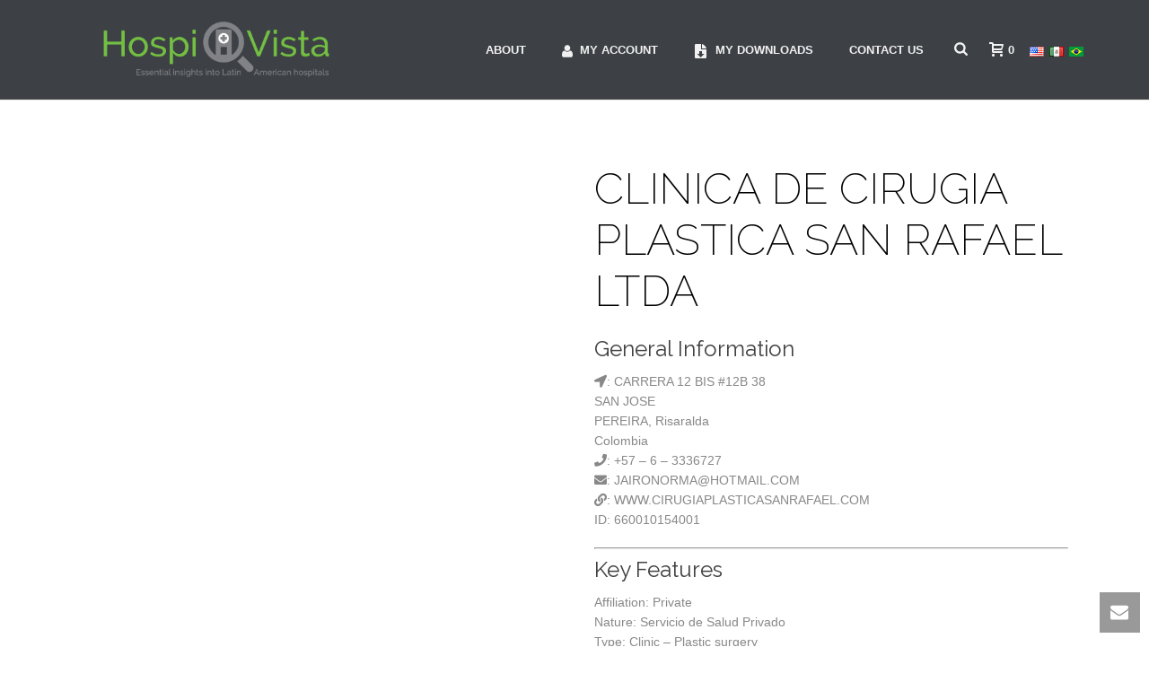

--- FILE ---
content_type: application/javascript
request_url: https://hospivista.com/wp-content/themes/jupiter/assets/js/components-full.6.2.0.js?ver=1560919509
body_size: 18180
content:
(function($) {
    'use strict';

    var _toBuild = [];

    MK.component.AdvancedGMaps = function(el) {
        var $this = $(el),
            container = document.getElementById( 'mk-theme-container' ),
            data = $this.data( 'advancedgmaps-config' ),
            apikey = data.options.apikey ? ('key='+data.options.apikey+'&') : false,
            map = null,
            bounds = null,
            infoWindow = null,
            position = null;

        var build = function() {
            data.options.scrollwheel = false;
            data.options.mapTypeId = google.maps.MapTypeId[data.options.mapTypeId];
            data.options.styles = data.style;

            bounds = new google.maps.LatLngBounds();
            map = new google.maps.Map(el, data.options);
            infoWindow = new google.maps.InfoWindow();

            map.setOptions({
                panControl : data.options.panControl,
                draggable:  data.options.draggable,
                zoomControl:  data.options.zoomControl,
                mapTypeControl:  data.options.scaleControl,
                scaleControl:  data.options.mapTypeControl,
            });

            var marker, i;

            map.setTilt(45);

            for (i = 0; i < data.places.length; i++) {
                if(data.places[i].latitude && data.places[i].longitude) {
                    position = new google.maps.LatLng(data.places[i].latitude, data.places[i].longitude);

                    bounds.extend(position);

                    marker = new google.maps.Marker({
                        position: position,
                        map: map,
                        title: data.places[i].address,
                        icon: (data.places[i].marker) ? data.places[i].marker : data.icon
                    });


                    google.maps.event.addListener(marker, 'click', (function(marker, i) {
                        return function() { 
                            if(data.places[i].address && data.places[i].address.length > 1) {
                                infoWindow.setContent('<div class="info_content"><p>'+ data.places[i].address +'</p></div>');
                                infoWindow.open(map, marker);
                            } else {
                                infoWindow.setContent('');
                                infoWindow.close();
                            }
                        };
                    })(marker, i));

                    /**
                     * If there is only one marker, map.fitBounds will zoom-in too much.
                     * Only run map.fitBounds if the markers are more than 1. Use setCenter
                     * instead if the the marker is only 1.
                     */
                    if ( i > 0 ) {
                        map.fitBounds( bounds );
                    } else {
                        // Set latitude and longtitude as float.
                        var latLang = {
                            lat: parseFloat( data.places[i].latitude ),
                            lng: parseFloat( data.places[i].longitude )
                        };
                        map.setCenter( latLang );
                        // Need to setZoom here as we didn't trigger bounds_changed event.
                        map.setZoom( data.options.zoom );
                    }
                }
            }

            var boundsListener = google.maps.event.addListener((map), 'bounds_changed', function(event) {
                this.setZoom(data.options.zoom);
                google.maps.event.removeListener(boundsListener);
            });


            var update = function() {
                google.maps.event.trigger(map, "resize");
                map.setCenter(position);
            };
            update();


            var bindEvents = function() {
                $( window ).on( 'resize', update );
                window.addResizeListener( container, update );
            };
            bindEvents();
        };


        var initAll = function() {
            for( var i = 0, l = _toBuild.length; i < l; i++ ) {
                _toBuild[i]();
            }
        };

        MK.api.advancedgmaps = MK.api.advancedgmaps || function() {
            initAll();
        };

        return {
            init : function() {
                _toBuild.push( build );
                MK.core.loadDependencies(['https://maps.googleapis.com/maps/api/js?'+apikey+'callback=MK.api.advancedgmaps']);
            }
        };

    };

})(jQuery);
(function($) {
    'use strict';

    function mk_animated_cols() {
        function equalheight (container){
            var currentTallest = 0,
                 currentRowStart = 0,
                 rowDivs = new Array(),
                 $el,
                 topPosition = 0;
             $(container).each(function() {

               $el = $(this);
               $($el).height('auto');
               topPosition = $el.position().top;

               if (currentRowStart != topPosition) {
                 for (var currentDiv = 0 ; currentDiv < rowDivs.length ; currentDiv++) {
                   rowDivs[currentDiv].height(currentTallest);
                 }
                 rowDivs.length = 0; // empty the array
                 currentRowStart = topPosition;
                 currentTallest = $el.height();
                 rowDivs.push($el);
               } else {
                 rowDivs.push($el);
                 currentTallest = (currentTallest < $el.height()) ? ($el.height()) : (currentTallest);
              }
               for (currentDiv = 0 ; currentDiv < rowDivs.length ; currentDiv++) {
                 rowDivs[currentDiv].height(currentTallest);
               }

             });

            // console.log('recalc' + container + ' ' + currentTallest);

            return currentTallest;
        }


        function prepareCols(el) {
            var $this = el.parent().parent().find('.mk-animated-columns');

            var iconHeight  = equalheight('.vc_row .animated-column-icon, .animated-column-holder .mk-svg-icon'),
                titleHeight = equalheight('.vc_row .animated-column-title'),
                descHeight  = equalheight('.vc_row .animated-column-desc'),
                btnHeight   = $this.find('.animated-column-btn').innerHeight();

            if ($this.hasClass('full-style')) {
                $this.find('.animated-column-item').each(function() {
                    var $this = $(this),
                        contentHeight = (iconHeight + 30) + (titleHeight + 10) + (descHeight + 70) + 34;
                    /*
                     * Fix AM-2418.
                     *
                     * Column height setting of VC Animated Column doesn't work when Animated Column
                     * content is higher than the setting. So, check column height setting first.
                     * - If the column height setting < Animated Column height, update the column
                     *   height based on column height setting.
                     */
                    var $columnHeight = contentHeight * 1.5 + 50;
                    var $minHeight = parseInt( $this.css( 'min-height' ), 10 );
                    if ( ! isNaN( $minHeight ) ) {
                        if ( $minHeight < $columnHeight ) {
                            $columnHeight = $minHeight;
                        }
                    }

                    $this.height( $columnHeight );

                    var $box_height = $this.outerHeight(true),
                        $icon_height = $this.find('.animated-column-icon, .animated-column-holder .mk-svg-icon').height();

                    $this.find('.animated-column-holder').css({
                        'paddingTop': $box_height / 2 - $icon_height
                    });


                    $this.animate({opacity:1}, 300);
                });
            } else {
                $this.find('.animated-column-item').each(function() {
                    var $this = $(this),
                        halfHeight = $this.height() / 2,
                        halfIconHeight = $this.find('.animated-column-icon, .animated-column-holder .mk-svg-icon').height()/2,
                        halfTitleHeight = $this.find('.animated-column-simple-title').height()/2;

                    $this.find('.animated-column-holder').css({
                        'paddingTop': halfHeight - halfIconHeight
                    });

                    $this.find('.animated-column-title').css({
                        'paddingTop': halfHeight - halfTitleHeight
                    });

                    $this.animate({
                        opacity:1
                    }, 300);

                });
            }
        }

        $('.mk-animated-columns').each(function() {
            var that = this;
            MK.core.loadDependencies([ MK.core.path.plugins + 'tweenmax.js' ], function() {
                var $this = $(that),
                    $parent = $this.parent().parent(),
                    $columns = $parent.find('.column_container'),
                    index = $columns.index($this.parent());
                    // really bad that we cannot read it before bootstrap - needs full shortcode refactor

                if($this.hasClass('full-style')) {
                    $this.find('.animated-column-item').hover(
                    function() {
                        TweenLite.to($(this).find(".animated-column-holder"), 0.5, {
                            top: '-15%',
                            ease: Back.easeOut
                        });
                        TweenLite.to($(this).find(".animated-column-desc"), 0.5, {
                            top: '50%',
                            ease: Expo.easeOut
                        }, 0.4);
                        TweenLite.to($(this).find(".animated-column-btn"), 0.3, {
                            top: '50%',
                            ease: Expo.easeOut
                        }, 0.6);
                    },
                    function() {

                        TweenLite.to($(this).find(".animated-column-holder"), 0.5, {
                            top: '0%',
                            ease: Back.easeOut, easeParams:[3]
                        });
                        TweenLite.to($(this).find(".animated-column-desc"), 0.5, {
                            top: '100%',
                            ease: Back.easeOut
                        }, 0.4);
                        TweenLite.to($(this).find(".animated-column-btn"), 0.5, {
                            top: '100%',
                            ease: Back.easeOut
                        }, 0.2);
                    });
                }

                if($this.hasClass('simple-style')) {
                    $this.find('.animated-column-item').hover(
                    function() {
                        TweenLite.to($(this).find(".animated-column-holder"), 0.7, {
                            top: '100%',
                            ease: Expo.easeOut
                        });
                        TweenLite.to($(this).find(".animated-column-title"), 0.7, {
                            top: '0%',
                            ease: Back.easeOut
                        }, 0.2);
                    },
                    function() {
                        TweenLite.to($(this).find(".animated-column-holder"), 0.7, {
                            top: '0%',
                            ease: Expo.easeOut
                        });
                        TweenLite.to($(this).find(".animated-column-title"), 0.7, {
                            top: '-100%',
                            ease: Back.easeOut
                        }, 0.2);
                    });
                }

                if($columns.length === index + 1) {
                    prepareCols($this);
                    $(window).on("resize", function() {
                            setTimeout(prepareCols($this), 1000);
                    });
                }

                MK.utils.eventManager.subscribe('iconsInsert', function() {
                    prepareCols($this);
                });
            });

        });
    }

    $(window).on('load vc_reload', mk_animated_cols);

}(jQuery));
(function($) {
    'use strict';

    var core = MK.core,
    	path = MK.core.path;

    MK.component.BannerBuilder = function( el ) {
    	var init = function(){
            var $this = $(el),
                  data = $this.data( 'bannerbuilder-config' );

            MK.core.loadDependencies([ MK.core.path.plugins + 'jquery.flexslider.js' ], function() {
                $this.flexslider({
                        selector: '.mk-banner-slides > .mk-banner-slide',
                        animation: data.animation,
                        smoothHeight: false,
                        direction:'horizontal',
                        slideshow: true,
                        slideshowSpeed: data.slideshowSpeed,
                        animationSpeed: data.animationSpeed,
                        pauseOnHover: true,
                        directionNav: data.directionNav,
                        controlNav: false,
                        initDelay: 2000,
                        prevText: '',
                        nextText: '',
                        pauseText: '',
                        playText: ''
                });
            });
    	};

    	return {
    		init : init
    	};
    };

})(jQuery);








(function($) {
    'use strict';

    var zIndex = 0;

    $('.mk-newspaper-wrapper').on('click', '.blog-loop-comments', function (event) {
        event.preventDefault();

        var $this = $(event.currentTarget);
        var $parent = $this.parents('.mk-blog-newspaper-item');

        $parent.css('z-index', ++zIndex);
        $this.parents('.newspaper-item-footer').find('.newspaper-social-share').slideUp(200).end().find('.newspaper-comments-list').slideDown(200);
        setTimeout( function() {
          MK.utils.eventManager.publish('item-expanded');
        }, 300);
    });

    $('.mk-newspaper-wrapper').on('click', '.newspaper-item-share', function (event) {
        event.preventDefault();

        var $this = $(event.currentTarget);
        var $parent = $this.parents('.mk-blog-newspaper-item');

        $parent.css('z-index', ++zIndex);
        $this.parents('.newspaper-item-footer').find('.newspaper-comments-list').slideUp(200).end().find('.newspaper-social-share').slideDown(200);
        setTimeout( function() {
          MK.utils.eventManager.publish('item-expanded');
        }, 300);
    });

    var init = function init() {

        // setTimeout Trick to make the VC Front Editor to load the images as well
        setTimeout( function() {

            // Get All Related Layers
            var $blog = $('.mk-blog-container');
            var $imgs = $blog.find('img[data-mk-image-src-set]');

            if ( $blog.hasClass('mk-blog-container-lazyload') && $imgs.length ) {

                // Load Images if the user scrolls to them
                $(window).on('scroll.mk_blog_lazyload', MK.utils.throttle(500, function(){
                    $imgs.each(function(index, elem) {
                        if ( MK.utils.isElementInViewport(elem) ) {
                            MK.component.ResponsiveImageSetter.init( $(elem) );
                            $imgs = $imgs.not( $(elem) );  // Remove element from the list when loaded to reduce the amount of iteration in each()
                        }
                    });
                }));

                $(window).trigger('scroll.mk_blog_lazyload');

                // Handle the resize
                MK.component.ResponsiveImageSetter.onResize($imgs);

            } else {

                MK.component.ResponsiveImageSetter.init($imgs);
                MK.component.ResponsiveImageSetter.onResize($imgs);

            }

        }, 50);

        // If in VC Editor Page, Trigger Resize after 2 second (AM-2490)
        // This is to fix the Pagination Overlapping issue on first initial blog insert as it takes VC about 1 second to change the Blog Layout on initial stage
        if ( $('body').hasClass('vc_editor') ) {
            setTimeout( function() {
                $(window).trigger('resize');
            }, 2000) 
        }

    }

    init();

    // VC Front-End Editor
    $(window).on('vc_reload', init);

}(jQuery));
(function($) {
    'use strict';

    var core = MK.core,
    	path = MK.core.path;

    // TODO: Repair after Rifat. He repeated The same code twice - other same code is in photoalbum (why by the way?!).
    // Split it into two separate components when you see reusage
    MK.component.Category = function( el ) {
        var init = function(){
			core.loadDependencies([ path.plugins + 'pixastic.js' ], function() {
         		blurImage($('.blur-image-effect .mk-loop-item .item-holder '));
         	});

			core.loadDependencies([ path.plugins + 'minigrid.js' ], masonry);
        };

        var blurImage = function($item) {
         	return $item.each(function() {
				var $_this = $(this);

				var img = $_this.find('.item-thumbnail');

				img.clone().addClass("blur-effect item-blur-thumbnail").removeClass('item-thumbnail').prependTo(this);

				var blur_this = $(".blur-effect", this);
					blur_this.each(function(index, element){
						if (img[index].complete === true) {
							Pixastic.process(blur_this[index], "blurfast", {amount:0.5});
						}
						else {
							blur_this.load(function () {
								Pixastic.process(blur_this[index], "blurfast", {amount:0.5});
							});
						}
					});
			});
        };

        // TODO: find other shortcodes like this design and make it as a component
        var masonry = function() {
        	if(!$('.js-masonry').length) return;

	        function grid() {
	            minigrid({
		            container: '.js-masonry',
		            item: '.js-masonry-item',
		            gutter: 0
	            });
	        }

	        grid();
	        $(window).on('resize', grid);
        };

        return {
         	init : init
        };
    };

})(jQuery);








(function($) {
    'use strict';

    var core = MK.core,
        path = core.path;

    MK.component.Chart = function(el) {
        var init = function() {
            MK.core.loadDependencies([MK.core.path.plugins + 'jquery.easyPieChart.js'], function() {
                $('.mk-chart__chart').each(function() {
                    var $this = $(this),
                        $parent_width = $(this).parent().width(),
                        $chart_size = parseInt($this.attr('data-barSize'));

                    if ($parent_width < $chart_size) {
                        $chart_size = $parent_width;
                        $this.css('line-height', $chart_size);
                        $this.find('i').css({
                            'line-height': $chart_size + 'px'
                        });
                        $this.css({
                            'line-height': $chart_size + 'px'
                        });
                    }

                    var build = function() {
                        $this.easyPieChart({
                            animate: 1300,
                            lineCap: 'butt',
                            lineWidth: $this.attr('data-lineWidth'),
                            size: $chart_size,
                            barColor: $this.attr('data-barColor'),
                            trackColor: $this.attr('data-trackColor'),
                            scaleColor: 'transparent',
                            onStep: function(value) {
                                this.$el.find('.chart-percent span').text(Math.ceil(value));
                            }
                        });
                    };

                    // refactored only :in-viewport logic. rest is to-do
                    MK.utils.scrollSpy(this, {
                        position: 'bottom',
                        after: build
                    });
                });
            });
        };

        return {
            init: init
        };
    };

})(jQuery);

(function($) {
    "use strict";

    $('.mk-clients.column-style').each(function() {
        var $group = $(this),
            $listItems = $group.find('li'),
            listItemsCount = $listItems.length,
            listStyle = $group.find('ul').attr('style') || '',
            fullRowColumnsCount = $group.find('ul:first-of-type li').length;

        function recreateGrid() { 
            var i;

            $listItems.unwrap();

            if (window.matchMedia('(max-width: 550px)').matches && fullRowColumnsCount >= 1) {
                for (i = 0; i < listItemsCount; i += 1) {
                    $listItems.slice(i, i + 1)
                        .wrapAll('<ul class="mk-clients-fixed-list" style="' + listStyle + '"></ul>');
                }
            } else if (window.matchMedia('(max-width: 767px)').matches && fullRowColumnsCount >= 2) {
                for (i = 0; i < listItemsCount; i += 2) {
                    $listItems.slice(i, i + 2)
                        .wrapAll('<ul class="mk-clients-fixed-list" style="' + listStyle + '"></ul>');
                }
            } else if (window.matchMedia('(max-width: 960px)').matches && fullRowColumnsCount >= 3) {
                for (i = 0; i < listItemsCount; i += 3) {
                    $listItems.slice(i, i + 3)
                        .wrapAll('<ul class="mk-clients-fixed-list" style="' + listStyle + '"></ul>');
                }
            } else {
                for (i = 0; i < listItemsCount; i += fullRowColumnsCount) {
                    $listItems.slice(i, i + fullRowColumnsCount)
                        .wrapAll('<ul style="' + listStyle + '"></ul>');
                }
            }
        }
        
        recreateGrid();
        $(window).on('resize', recreateGrid);

    });

}(jQuery));
(function($) {
    'use strict';
    // Update countdown style in VC FEE - AM-2684.
    $(window).on('vc_reload', function() {
        $('.mk-event-countdown-ul').each(function() {
            if ($(this).width() < 750) {
                $(this).addClass('mk-event-countdown-ul-block');
            } else {
                $(this).removeClass('mk-event-countdown-ul-block');
            }
        });
    });
})(jQuery);
(function($) {
	'use strict';

    $('.mk-edge-slider').find('video').each(function() {
        this.pause();
        this.currentTime = 0;
    });

	MK.component.EdgeSlider = function( el ) {
		var self = this,
			$this = $( el ), 
            $window = $(window),
            $wrapper = $this.parent(),
			config = $this.data( 'edgeslider-config' ),
            $nav = $( config.nav ),
            $prev = $nav.find( '.mk-edge-prev' ),
            $prevTitle = $prev.find( '.nav-item-caption' ),
            $prevBg = $prev.find('.edge-nav-bg'),
            $next = $nav.find( '.mk-edge-next' ),
            $nextTitle = $next.find( '.nav-item-caption' ),
            $nextBg = $next.find('.edge-nav-bg'),
            $navBtns = $nav.find( 'a' ),  
            $pagination = $( '.swiper-pagination' ),
            $skipBtn = $( '.edge-skip-slider' ),
            $opacityLayer = $this.find('.edge-slide-content'),
            $videos = $this.find('video'),
            currentSkin = null,
            currentPoint = null,
            winH = null,
            opacity = null,
            offset = null;

        var callbacks = { 
    		onInitialize : function( slides ) {
    			self.$slides = $( slides );
				
				self.slideContents = $.map( self.$slides, function( slide ) {
					var $slide = $( slide ),
						title = $slide.find('.edge-slide-content .edge-title').first().text(),
						skin = $slide.attr("data-header-skin"),
						image = $slide.find('.mk-section-image').attr('data-thumb') || 
								$slide.find('.mk-video-section-touch').attr('data-thumb'),
						bgColor = $slide.find('.mk-section-image').css('background-color');


					return {
						skin: skin,
						title: title,
						image: image,
						bgColor: bgColor
					};
				});

                // Set position fixed here rather than css to avoid flash of strangely styled slides befor plugin init
                if(MK.utils.isSmoothScroll) $this.css('position', 'fixed');

				setNavigationContent( 1, self.$slides.length - 1 );
				setSkin( 0 );
                // stopVideos();
                playVideo(0);

                setTimeout( function() {
                    $( '.edge-slider-loading' ).fadeOut( '100' );
                }, 1000 );
    		},

            onBeforeSlide : function( id ) {
                
            },

    		onAfterSlide : function( id ) {
    			setNavigationContent( nextFrom(id), prevFrom(id) );
    			setSkin( id );   
                stopVideos(); // stop all others if needed
                playVideo( id );
    		}
    	};


        var nextFrom = function nextFrom(id) {
            return ( id + 1 === self.$slides.length ) ? 0 : id + 1;
        };


        var prevFrom = function prevFrom(id) {
            return ( id - 1 === -1 ) ? self.$slides.length - 1 : id - 1;
        };


        var setNavigationContent = function( nextId, prevId ) {
            if(self.slideContents[ prevId ]) {
        		$prevTitle.text( self.slideContents[ prevId ].title );
        		$prevBg.css( 'background', 
        			self.slideContents[ prevId ].image !== 'none' ? 
        				'url(' + self.slideContents[ prevId ].image + ')' :
        				self.slideContents[ prevId ].bgColor );
            }

            if(self.slideContents[ nextId ]) {
        		$nextTitle.text( self.slideContents[ nextId ].title );
        		$nextBg.css( 'background', 
        			self.slideContents[ nextId ].image !== 'none' ? 
        				'url(' + self.slideContents[ nextId ].image + ')' :
        				self.slideContents[ nextId ].bgColor );
            }
        };


        var setSkin = function setSkin( id ) {  
        	currentSkin = self.slideContents[ id ].skin;

          	$navBtns.attr('data-skin', currentSkin);
          	$pagination.attr('data-skin', currentSkin);
         	$skipBtn.attr('data-skin', currentSkin); 

         	if( self.config.firstEl ) {
         		MK.utils.eventManager.publish( 'firstElSkinChange', currentSkin );
         	}
        };


        var stopVideos = function stopVideos() {
            $videos.each(function() {
                this.pause();
                this.currentTime = 0;
            });
        };


        var playVideo = function playVideo(id) {
            var video = self.$slides.eq(id).find('video').get(0);
            if(video) {
                video.play();
                console.log('play video in slide nr ' + id);
            }

        };


        var onResize = function onResize() {
            var height = $wrapper.height();
            $this.height( height );

            var width = $wrapper.width();
            $this.width( width );

            winH = $window.height();
            offset = $this.offset().top;

            if(!MK.utils.isSmoothScroll) return; 
            if(MK.utils.isResponsiveMenuState()) {
                // Reset our parallax layers position and styles when we're in responsive mode
                $this.css({
                    '-webkit-transform': 'translateZ(0)',
                    '-moz-transform': 'translateZ(0)',
                    '-ms-transform': 'translateZ(0)',
                    '-o-transform': 'translateZ(0)',
                    'transform': 'translateZ(0)',
                    'position': 'absolute'
                });
                $opacityLayer.css({
                    'opacity': 1
                });
            } else {
                // or proceed with scroll logic when we assume desktop screen
                onScroll();
            }
        };

        var onScroll = function onScroll() {
            currentPoint = - MK.val.scroll();

            if( offset + currentPoint <= 0 ) {
                opacity = 1 + ((offset + currentPoint) / winH) * 2;
                opacity = Math.min(opacity, 1);
                opacity = Math.max(opacity, 0);

                $opacityLayer.css({
                    opacity: opacity
                });
            }

            $this.css({
                '-webkit-transform': 'translateY(' + currentPoint + 'px) translateZ(0)',
                '-moz-transform': 'translateY(' + currentPoint + 'px) translateZ(0)',
                '-ms-transform': 'translateY(' + currentPoint + 'px) translateZ(0)',
                '-o-transform': 'translateY(' + currentPoint + 'px) translateZ(0)',
                'transform': 'translateY(' + currentPoint + 'px) translateZ(0)',
                'position': 'fixed'
            });  
        };

        onResize();
        $window.on('load', onResize);
        $window.on('resize', onResize);
        window.addResizeListener( $wrapper.get(0), onResize );

        if(MK.utils.isSmoothScroll) {
            onScroll();
            $window.on('scroll', function() {
                if(MK.utils.isResponsiveMenuState()) return;
                window.requestAnimationFrame(onScroll);
            });
        }

		this.el = el;
		this.config = $.extend( config, callbacks );
		this.slideContents = null; // cache slide contents

        // Let mk_slider know it's EdgeSlider
        this.config.edgeSlider = true;
	};

	MK.component.EdgeSlider.prototype = {
		init : function() {
			// Inherit from Slider. add prototypes if needed
			var slider = new MK.ui.Slider( this.el, this.config );
			slider.init();
		}
	};

})(jQuery);
(function ($) {
	'use strict';

var init = function init() {
	$('.mk-faq-wrapper').each( function() {
		var $this = $(this);
		var $filter = $this.find('.filter-faq');
		var $filterItem = $filter.find('a');
		var $faq = $this.find('.mk-faq-container > div');
		var currentFilter = '';

		$filterItem.on('click', function(e) {
			var $this = $(this);

			currentFilter = $this.data('filter');
			$filterItem.removeClass('current');
			$this.addClass('current');

			filterItems( currentFilter );

			e.preventDefault();
		});

		function filterItems( cat ) {
			if( cat === '' ) {
				$faq.slideDown(200).removeClass('hidden');
				return;
			}
			$faq.not( '.' + cat ).slideUp(200).addClass('hidden');
			$faq.filter( '.' + cat ).slideDown(200).removeClass('hidden');
		}
	});
}
init();
$(window).on('vc_reload', init);

}( jQuery ));
/* Flickr Feeds */
/* -------------------------------------------------------------------- */
(function ($) {
    'use strict';
function mk_flickr_feeds() {

    $('.mk-flickr-feeds').each(function() {
        var $this = $(this),
            apiKey = $this.attr('data-key'),
            userId = $this.attr('data-userid'),
            perPage = $this.attr('data-count'),
            column = $this.attr('data-column');

        if ( ! $( '.mk-flickr-feeds' ).is( ':empty' ) ) {
            return;
        }

        jQuery.getJSON('https://api.flickr.com/services/rest/?format=json&method=' + 'flickr.photos.search&api_key=' + apiKey + '&user_id=' + userId + '&&per_page=' + perPage + '&jsoncallback=?', function(data) {

            jQuery.each(data.photos.photo, function(i, rPhoto) {
                var basePhotoURL = 'http://farm' + rPhoto.farm + '.static.flickr.com/' + rPhoto.server + '/' + rPhoto.id + '_' + rPhoto.secret;

                var thumbPhotoURL = basePhotoURL + '_q.jpg';
                var mediumPhotoURL = basePhotoURL + '.jpg';

                var photoStringStart = '<a ';
                var photoStringEnd = 'title="' + rPhoto.title + '" rel="flickr-feeds" class="mk-lightbox flickr-item a_colitem" href="' + mediumPhotoURL + '"><img src="' + thumbPhotoURL + '" alt="' + rPhoto.title + '"/></a>;';
                var photoString = (i < perPage) ? photoStringStart + photoStringEnd : photoStringStart + photoStringEnd;

                jQuery(photoString).appendTo($this);
            });
        });
    });

}
    mk_flickr_feeds();
    $( window ).on( 'vc_reload', mk_flickr_feeds );
})(jQuery);
jQuery(function($) {

  'use strict';

  // Get All Related Layers
  var init = function init() {
    var $gallery = $('.mk-gallery');
    var $imgs = $gallery.find('img[data-mk-image-src-set]');

    if ( $gallery.hasClass('mk-gallery-lazyload') && $imgs.length ) {

      // Load Images if the user scrolls to them
      $(window).on('scroll.mk_gallery_lazyload', MK.utils.throttle(500, function(){
        $imgs.each(function(index, elem) {
          if ( MK.utils.isElementInViewport(elem) ) {
            MK.component.ResponsiveImageSetter.init( $(elem) );
            $imgs = $imgs.not( $(elem) );  // Remove element from the list when loaded to reduce the amount of iteration in each()
          }
        });
      }));

      $(window).trigger('scroll.mk_gallery_lazyload');

      // Handle the resize
      MK.component.ResponsiveImageSetter.onResize($imgs);

    } else {

      MK.component.ResponsiveImageSetter.init($imgs);
      MK.component.ResponsiveImageSetter.onResize($imgs);

    }
  }

  init();
  $(window).on('vc_reload', init);

});



(function($) {
    'use strict';
    // Move header to last wrapper of page section if its added into page section. 
    $('.js-header-shortcode').each(function() {
        var $this = $(this),
            $parent_page_section = $this.parents('.mk-page-section'),
            $parent_row = $this.parents('.js-master-row'),
            $is_inside = $parent_page_section.attr('id');
        if ($is_inside) {
            $this.detach().appendTo($parent_page_section);
        }
        /* Its needed for sub menus to appear */
        $parent_page_section.css({
            'overflow': 'visible'
        });
        $parent_row.css({
            'overflow': 'visible'
        });
        /* Fix: AM-1918 Add z-index to the header shortcode parent element so that menu is visible on responsive screen when menu icon is clicked */
        $this.parent().css('z-index', 99999);
    });
})(jQuery);
(function($) {
  'use strict';

  /* Page Section Intro Effects */
  /* -------------------------------------------------------------------- */

  function mk_section_intro_effects() {
    if (!MK.utils.isMobile()) {
      if (!$.exists('.mk-page-section.intro-true')) return;

      $('.mk-page-section.intro-true').each(function() {
        var that = this;
        MK.core.loadDependencies([ MK.core.path.plugins + 'jquery.sectiontrans.js', MK.core.path.plugins + 'tweenmax.js' ], function() {
          var $this = $(that),
            $pageCnt = $this.parent().nextAll('div'),
            windowHeight = $(window).height(),
            effectName = $this.attr('data-intro-effect'),
            $header = $('.mk-header');

          var effect = {
            fade: new TimelineLite({paused: true})
              .set($pageCnt, { opacity: 0, y: windowHeight * 0.3 })
              .to($this, 1, { opacity: 0, ease:Power2.easeInOut })
              .to($pageCnt, 1, { opacity: 1, y: 0, ease:Power2.easeInOut}, "-=.7")
              .set($this, { zIndex: '-1'}),

            zoom_out: new TimelineLite({paused: true})
              .set($pageCnt, { opacity: 0, y: windowHeight * 0.3})
              .to($this, 1.5, { opacity: .8, scale: 0.8, y: -windowHeight - 100, ease:Strong.easeInOut })
              .to($pageCnt, 1.5, { opacity: 1, y:  0, ease:Strong.easeInOut}, "-=1.3"),

            shuffle: new TimelineLite({paused: true})
              .to($this, 1.5, { y: -windowHeight/2, ease:Strong.easeInOut })
              .to($pageCnt.first(), 1.5, { paddingTop: windowHeight/2, ease:Strong.easeInOut }, "-=1.3")
          };

          console.log($pageCnt);
        

          $this.sectiontrans({
            effect: effectName
          });

          if($this.hasClass('shuffled')) {
            TweenLite.set($this, { y: -windowHeight/2 });
            TweenLite.set($this.nextAll('div').first(), { paddingTop: windowHeight/2 });
          }

          $('body').on('page_intro', function() {
            MK.utils.scroll.disable();
            $(this).data('intro', true);
            effect[effectName].play();
            setTimeout(function() {
              $header.addClass('pre-sticky');
              $header.addClass('a-sticky');
              $('.mk-header-padding-wrapper').addClass('enable-padding');
              $('body').data('intro', false);
              if(effectName === 'shuffle') $this.addClass('shuffled');
            }, 1000);

            setTimeout(MK.utils.scroll.enable, 1500);
          });

          $('body').on('page_outro', function() {
            MK.utils.scroll.disable();
            $(this).data('intro', true);
            effect[effectName].reverse();
            setTimeout(function() {
              $header.removeClass('pre-sticky');
              $header.removeClass('a-sticky');
              $('.mk-header-padding-wrapper').removeClass('enable-padding');
              $('body').data('intro', false);
              if($this.hasClass('shuffled')) $this.removeClass('shuffled');
            }, 1000);
            
            setTimeout(MK.utils.scroll.enable, 1500);
          });
        });
      });

    } else {
      $('.mk-page-section.intro-true').each(function() {
        $(this).attr('data-intro-effect', '');
      });
    }
  }

  mk_section_intro_effects();

  var debounceResize = null;
  $(window).on("resize", function() {
    if( debounceResize !== null ) { clearTimeout( debounceResize ); }
    debounceResize = setTimeout( mk_section_intro_effects, 300 );
  });
  
  /* Page Section Adaptive Height */
  /* -------------------------------------------------------------------- */
    
  function mk_section_adaptive_height() {
      $( ".mk-page-section.mk-adaptive-height" ).each( function() {
          var imageHeight = $( this ).find( ".mk-adaptive-image" ).height();
          $( this ).css( "height", imageHeight );
      });
  }
  
  $( window ).on( "load resize", mk_section_adaptive_height );


  /* Page Section Image Loader */
  /* -------------------------------------------------------------------- */

  // Get All Related Layers
  var init = function init() {
    var $allLayers = $('.mk-page-section .background-layer').filter(function(index) {
      var isLazyLoad = $(this).attr('data-mk-lazyload') === 'true';
      if ( !isLazyLoad ) {
        MK.component.BackgroundImageSetter.init( $(this) );
      }
      return isLazyLoad;
    });;
    
    // Load BG Images if the user scroll to them
    if ( $allLayers.length ) {

      $(window).on('scroll.mk_page_section_lazyload', MK.utils.throttle(500, function(){
        $allLayers.each(function(index, elem) {
          if ( MK.utils.isElementInViewport(elem) ) {
            MK.component.BackgroundImageSetter.init( $(elem) );
            $allLayers = $allLayers.not( $(elem) );  // Remove element from the list when loaded to reduce the amount of iteration in each()
          }
        });
      }));

      // First init
      $(window).trigger('scroll.mk_page_section_lazyload');

      // Handle the resize
      MK.component.BackgroundImageSetter.onResize($allLayers);

    }
  }
  init();

  $(window).on('vc_reload', init);

  /* Page Section Layout */
  /* -------------------------------------------------------------------- */

  function mk_section_half_layout() {
    $(".mk-page-section.half_boxed").each(function() {
      var $section = $(this);
      if ($(window).width() > mk_grid_width) {
        var margin = ($(window).width() - mk_grid_width) / 2;
        var $section_inner = $section.find('.mk-half-layout-inner');
        if($section.hasClass('half_left_layout')){
          $section_inner.css({
            marginRight: margin + 'px'
          });
        }
        if($section.hasClass('half_right_layout')){
          $section_inner.css({
            marginLeft: margin + 'px'
          });
        }
      }
    });
  }

  $(window).on("load resize", mk_section_half_layout);

	/* Page Section - Fluid Width Equal Height Columns */
	/* -------------------------------------------------------------------- */
	function mk_reset_section_fluid_width_equal_height_columns() {
		var $colWrappers = '', maxWidth = 850;

		$colWrappers = $('.page-section-content.fluid-width-equal-height-columns');

		$colWrappers.each(function() {
			var $colWrapper = '', colHeight = 0;
			$colWrapper = $(this);
			$colWrapper.find('.wpb_column.column_container').each(function() {
				var $col = $(this), size = $(this).children('div').length;
				if (size > 0) {
					$col.removeAttr("style");
					$col.children('div').each(function() {
						var $this = $( this );
						/**
						 * Fix Advanced Google Maps (AGM) issue on page section.
						 *
						 * Problem: AGM set the height as inline CSS property (style attribute).
						 * In this case, the style attribute will be removed before checking the
						 * elements height in each of the column. That's why AGM container will
						 * loose the height and the map can't be displayed properly (only 1px)
						 * because it overlap other row in the page. We need to check if current
						 * element is AGM or not before removing style attribute of the element.
						 */
						if ( ! $this.hasClass( 'mk-advanced-gmaps' ) ) {
							$this.removeAttr( 'style' );
						}
					});
				}
			});
		});
	}

	function mk_section_fluid_width_equal_height_columns() {
		mk_reset_section_fluid_width_equal_height_columns();

		var $colWrappers = '', maxWidth = 850, $pageSection = $('.page-section-content');

		if ( ! $pageSection.hasClass('.fluid-width-equal-height-columns') ) {
			$pageSection.find('.wpb_column.column_container').removeAttr( 'style' );
			$pageSection.find('.wpb_column.column_container .vc_element').removeAttr( 'style' );
		}

		$colWrappers = $('.page-section-content.fluid-width-equal-height-columns');

		$colWrappers.each(function() {
			var $colWrapper = '', colHeight = 0;
			$colWrapper = $(this);

			if ($colWrapper.length > 0) {
				/* Get the minimum height of the wrapper */
				colHeight = $colWrappers.outerHeight(true);
				$colWrapper.find('.wpb_column.column_container').each(function() {
					var $col = $(this);
					if ($col.length > 0) {
						colHeight = ($col.outerHeight(true) > colHeight) ? $col.outerHeight(true) : colHeight;
					}
				});
			}

			if (colHeight > 0) {
				$colWrapper.find('.wpb_column.column_container').each(function() {
					var $col = $(this), size = $(this).children('div').length;
					if (size > 0) {
						colHeight = ($(window).width() < maxWidth) ? 'initial' : colHeight;
						$col.css("height", colHeight);
						if ($colWrapper.hasClass('vertical-align-center')) {
							$col.children('div').each(function() {
								var elHeight = ($(window).width() < maxWidth) ? 'initial' : (colHeight/size);
								/**
								 * Fix Advanced Google Maps (AGM) issue on page section.
								 */
								if ( ! $(this).hasClass( 'mk-advanced-gmaps' ) ) {
									$(this).css("height", elHeight);
								}
							});
						}
					}
				});
			}
		});
	}
	$(window).on('load vc_reload', function() {
		setTimeout(function() {
		/* 
			Somehow the values are not correctly updated for the screens
			and we need to put setTimeout to fix the issue.
		*/
		mk_section_fluid_width_equal_height_columns();
		}, 500);
	});

	var debounceResize = null;
	$(window).on("resize", function() {
		if( debounceResize !== null ) { clearTimeout( debounceResize ); }
		debounceResize = setTimeout( mk_section_fluid_width_equal_height_columns(), 500 );
	});

}(jQuery));
(function($) {
	'use strict';

	function mk_page_title_parallax() {
	    if (!MK.utils.isMobile() && mk_smooth_scroll !== 'false') {

	        $('.mk-effect-wrapper').each(function() {
	            var $this = $(this),
                	progressVal,
                    currentPoint,
                    ticking = false,
                    scrollY = MK.val.scroll(),
                    $window = $(window),
                    windowHeight = $(window).height(),
                    parentHeight = $this.outerHeight(),
                    startPoint = 0,
                    endPoint = $this.offset().top + parentHeight,
                    effectLayer = $this.find('.mk-effect-bg-layer'),
                    gradientLayer = effectLayer.find('.mk-effect-gradient-layer'),
                    cntLayer = $this.find('.mk-page-title-box-content'),
                    animation = effectLayer.attr('data-effect'),
                    top = $this.offset().top,
                    height = $this.outerHeight();

                var parallaxSpeed = 0.7,
                    zoomFactor = 1.3;

                var parallaxTopGap = function() {
                    var gap = top * parallaxSpeed;

                    effectLayer.css({
                        height : height + gap + 'px',
                        top : (-gap) + 'px'
                    });
                };


                if (animation == ("parallax" || "parallaxZoomOut") ) {
                    parallaxTopGap();
                }

                var animationSet = function() {
                    scrollY = MK.val.scroll();

                    if (animation == "parallax") {
                        currentPoint = (startPoint + scrollY) * parallaxSpeed;
                        effectLayer.get(0).style.transform = 'translateY(' + currentPoint + 'px)';
                    }

                    if (animation == "parallaxZoomOut") {
                    	console.log(effectLayer);
                        currentPoint = (startPoint + scrollY) * parallaxSpeed;
                        progressVal = (1 / (endPoint - startPoint) * (scrollY - startPoint));
                        var zoomCalc = zoomFactor - ((zoomFactor - 1) * progressVal);

                        effectLayer.get(0).style.transform = 'translateY(' + currentPoint + 'px) scale(' + zoomCalc + ')';
                    }

                    if (animation == "gradient") {
                        progressVal = (1 / (endPoint - startPoint) * (scrollY - startPoint));
                        gradientLayer.css({
                            opacity: progressVal * 2
                        });
                    }

                    if (animation != "gradient") {
                        progressVal = (1 / (endPoint - startPoint) * (scrollY - startPoint));
                        cntLayer.css({
                            opacity: 1 - (progressVal * 4)
                        });
                    }

                    // Stop ticking
                    ticking = false;
                };
                animationSet();

                // This will limit the calculation of the background position to
                // 60fps as well as blocking it from running multiple times at once
                var requestTick = function() {
                    if (!ticking) {
                        window.requestAnimationFrame(animationSet);
                        ticking = true;
                    }
                };

                $window.off('scroll', requestTick);
                $window.on('scroll', requestTick);

	        });
	    }
	}


	var $window = $(window);
	var debounceResize = null;

	$window.on('load', mk_page_title_parallax);
    $window.on("resize", function() {
        if( debounceResize !== null ) { clearTimeout( debounceResize ); }
        debounceResize = setTimeout( mk_page_title_parallax, 300 );
    });

}(jQuery));
(function($) {
    'use strict';
    var utils = MK.utils,
        core = MK.core,
        path = MK.core.path;
    MK.component.PhotoAlbum = function(el) {
        this.album = el;
        this.initialOpen = false;
    };
    MK.component.PhotoAlbum.prototype = {
        dom: {
            gallery: '.slick-slider-wrapper',
            title: '.slick-title',
            galleryContainer: '.slick-slides',
            closeBtn: '.slick-close-icon',
            thumbList: '.slick-dots',
            thumbs: '.slick-dots li',
            imagesData: 'photoalbum-images',
            titleData: 'photoalbum-title',
            idData: 'photoalbum-id',
            urlData: 'photoalbum-url',
            activeClass: 'is-active'
        },
        tpl: {
            gallery: '#tpl-photo-album',
            slide: '<div class="slick-slide"></div>'
        },
        init: function() {
            this.cacheElements();
            this.bindEvents();
            this.openByLink();
        },
        cacheElements: function() {
            this.$album = $(this.album);
            this.imagesSrc = this.$album.data(this.dom.imagesData);
            this.albumLength = this.imagesSrc.length;
            this.title = this.$album.data(this.dom.titleData);
            this.id = this.$album.data(this.dom.idData);
            this.url = this.$album.data(this.dom.urlData);
            this.images = []; // stores dom objects to insert into gallery instance
        },
        bindEvents: function() {
            this.$album.not('[data-photoalbum-images="[null]"]').on('click', this.albumClick.bind(this));
            $(document).on('click', this.dom.closeBtn, this.closeClick.bind(this));
            $(window).on('resize', this.thumbsVisibility.bind(this));
            $(window).on('resize', this.makeArrows.bind(this));
        },
        albumClick: function(e) {
            e.preventDefault();
            this.open();
            MK.ui.loader.add(this.album);
        },
        closeClick: function(e) {
            e.preventDefault();
            // Because one close btn rules them all 
            if (this.slider) {
                this.removeGallery();
                this.slider.exitFullScreen();
            }
        },
        thumbsVisibility: function() {
            if (!this.thumbsWidth) return;
            if (window.matchMedia('(max-width:' + (this.thumbsWidth + 260) + 'px)').matches) this.hideThumbs(); // 260 is 2 * 120 - right corner buttons width + scrollbar
            else this.showThumbs();
        },
        hideThumbs: function() {
            if (!this.$thumbList) return;
            this.$thumbList.hide();
        },
        showThumbs: function() {
            if (!this.$thumbList) return;
            this.$thumbList.show();
        },
        open: function() {
            var self = this;
            core.loadDependencies([path.plugins + 'slick.js'], function() {
                self.createGallery();
                self.loadImages();
            });
        },
        createGallery: function() {
            // only one per page
            if (!$(this.dom.gallery).length) {
                var tpl = $(this.tpl.gallery).eq(0).html();
                $('body').append(tpl);
            }
            // and cache obj
            this.$gallery = $(this.dom.gallery);
            this.$closeBtn = $(this.dom.closeBtn);
        },
        createSlideshow: function() {
            var self = this;
            this.slider = new MK.ui.FullScreenGallery(this.dom.galleryContainer, {
                id: this.id,
                url: this.url
            });
            this.slider.init();
            $(window).trigger('resize');
            this.makeArrows();
            this.$thumbList = $(this.dom.thumbList);
            this.$thumbs = $(this.dom.thumbs);
            this.thumbsWidth = (this.$thumbs.length) * 95;
            this.thumbsVisibility();
            setTimeout(function() {
                MK.ui.loader.remove(self.album);
            }, 100);
            MK.utils.eventManager.publish('photoAlbum-open');
        },
        makeArrows: function() {
            if (this.arrowsTimeout) clearTimeout(this.arrowsTimeout);
            this.arrowsTimeout = setTimeout(function() {
                var $prev = $('.slick-prev').find('svg');
                var $next = $('.slick-next').find('svg');
                $prev.wrap('<div class="slick-nav-holder"></div>');
                $next.wrap('<div class="slick-nav-holder"></div>');
                if (matchMedia("(max-width: 1024px)").matches) {
                    $prev.attr({
                        width: 12,
                        height: 22
                    }).find('polyline').attr('points', '12,0 0,11 12,22');
                    $next.attr({
                        width: 12,
                        height: 22
                    }).find('polyline').attr('points', '0,0 12,11 0,22');
                } else {
                    $prev.attr({
                        width: 33,
                        height: 65
                    }).find('polyline').attr('points', '0.5,0.5 32.5,32.5 0.5,64.5');
                    $next.attr({
                        width: 33,
                        height: 65
                    }).find('polyline').attr('points', '0.5,0.5 32.5,32.5 0.5,64.5');
                }
            }, 0);
        },
        loadImages: function() {
            var self = this,
                n = 0;
            // cache images on first load. 
            if (!this.images.length) {
                this.imagesSrc.forEach(function(src) {
                    if (src === null) return; // protect from nulls
                    var img = new Image();
                    img.onload = function() {
                        self.onLoad(n += 1);
                    };
                    img.src = src;
                    self.images.push(img);
                });
            } else {
                this.onLoad(this.albumLength);
            }
        },
        onLoad: function(n) {
            if (n === this.albumLength) {
                this.insertImages();
                this.showGallery();
                this.createSlideshow();
            }
        },
        insertImages: function() {
            var $galleryContainer = this.$gallery.find(this.dom.galleryContainer),
                $title = $(this.dom.title),
                slide = this.tpl.slide;
            // clear first
            $galleryContainer.html('');
            $title.html(this.title);
            this.images.forEach(function(img) {
                var $slide = $(slide);
                $slide.html(img);
                $galleryContainer.prepend($slide);
            });
        },
        showGallery: function() {
            var self = this;
            this.$gallery.addClass(this.dom.activeClass);
            utils.scroll.disable();
        },
        removeGallery: function() {
            var self = this;
            this.$gallery.removeClass(this.dom.activeClass);
            setTimeout(function() {
                self.$gallery.remove();
            }, 300);
            utils.scroll.enable();
        },
        openByLink: function() {
            var loc = window.location,
                hash = loc.hash,
                id;
            if (hash.length && hash.substring(1).length) {
                id = hash.substring(1);
                id = id.replace('!loading', '');
                if (id == this.id && !this.initialOpen) {
                    this.initialOpen = true;
                    this.open();
                }
            }
        }
    };
    // Barts note; Rifat duplication and coupling here. Remove it when have time
    MK.component.PhotoAlbumBlur = function(el) {
        var init = function() {
            core.loadDependencies([path.plugins + 'pixastic.js'], function() {
                blurImage($('.mk-album-item figure'));
            });
        };
        var blurImage = function($item) {
            return $item.each(function() {
                var $_this = $(this);
                var img = $_this.find('.album-cover-image');
                img.clone().addClass("blur-effect item-blur-thumbnail").removeClass('album-cover-image').prependTo(this);
                var blur_this = $(".blur-effect", this);
                blur_this.each(function(index, element) {
                    if (img[index].complete === true) {
                        Pixastic.process(blur_this[index], "blurfast", {
                            amount: 0.5
                        });
                    } else {
                        blur_this.load(function() {
                            Pixastic.process(blur_this[index], "blurfast", {
                                amount: 0.5
                            });
                        });
                    }
                });
            });
        };
        return {
            init: init
        };
    };
})(jQuery);
jQuery(document).ready(function( $ ) {

	// Continue only on Safari.
	if ( typeof window.safari === 'undefined' ) {
		return;
	}

	// Fore redraw for Safari. This is a hack.
	function mkRedraw() {
		$('.mk-photo-roller').hide().show(0);
	}

	mkRedraw();

	$( window ).resize( function() {
		mkRedraw()
	} );

});
jQuery(function($) {

  'use strict';

  // Get All Related Layers
  var init = function init() {
    var $portfolio = $('.portfolio-grid');
    var $imgs = $portfolio.find('img[data-mk-image-src-set]');

    if ( $portfolio.hasClass('portfolio-grid-lazyload') && $imgs.length ) {

      // Load Images if the user scrolls to them
      $(window).on('scroll.mk_portfolio_lazyload', MK.utils.throttle(500, function(){
        $imgs.each(function(index, elem) {
          if ( MK.utils.isElementInViewport(elem) ) {
            MK.component.ResponsiveImageSetter.init( $(elem) );
            $imgs = $imgs.not( $(elem) );  // Remove element from the list when loaded to reduce the amount of iteration in each()
          }
        });
      }));

      $(window).trigger('scroll.mk_portfolio_lazyload');

      // Handle the resize
      MK.component.ResponsiveImageSetter.onResize($imgs);

    } else {

      MK.component.ResponsiveImageSetter.init($imgs);
      MK.component.ResponsiveImageSetter.onResize($imgs);

    }
  }

  init();
  $(window).on('vc_reload', function(){
    init();

    $('.mk-portfolio-container').each(function(){
      var id = $(this).attr('id');
      var el = '#' + id + '.mk-portfolio-container.js-el';

      if($(this).data('mk-component') == 'Grid') {
        // Disable VC frontend component init for portfolio.
        $(el).data('init-Grid', true);

        // Init Grid component on shortcode render.
        var component = new MK.component[ 'Grid' ]( el );
        component.init();
      }
    });

  });

});



jQuery(document).ready(function($) {
    'use strict';
    /**
     * Get dynamic width of items for passing in `flexslider()`.
     * @param  string style      Style of the carousel, classic/modern
     * @param  integer showItems Number of items to show
     * @param  integer id        ID of the carousel
     * @return interger          The width for items
     */
    function get_item_width(style, showItems, id) {
        var item_width;
        if (style == "classic") {
            item_width = 275;
            items_to_show = 4;
        } else {
            var screen_width = $('#portfolio-carousel-' + id).width(),
                items_to_show = showItems;
            if (screen_width >= 1100) {
                item_width = screen_width / items_to_show;
            } else if (screen_width <= 1200 && screen_width >= 800) {
                item_width = screen_width / 3;
            } else if (screen_width <= 800 && screen_width >= 540) {
                item_width = screen_width / 2;
            } else {
                item_width = screen_width;
            }
        }
        return item_width;
    }
    jQuery(window).on("load vc_reload", function() {
        MK.core.loadDependencies([MK.core.path.plugins + 'jquery.flexslider.js'], function() {

            $('.portfolio-carousel .mk-flexslider').each(function() {
            	var $this = $(this);
            	var $pauseOnHover = $this.attr('data-pauseOnHover') == "true" ? true : false;

                $this.flexslider({
                    selector: ".mk-flex-slides > li",
                    slideshow: !isTest,
                    animation: "slide",
                    slideshowSpeed: parseInt($this.attr('data-slideshowSpeed')),
                    animationSpeed: parseInt($this.attr('data-animationSpeed')),
                    pauseOnHover: $pauseOnHover,
                    controlNav: false,
                    smoothHeight: false,
                    useCSS: false,
                    directionNav: $this.data('directionNav'),
                    prevText: "",
                    nextText: "",
                    itemWidth: get_item_width($this.data('style'), $this.data('showItems'), $this.data('id')),
                    itemMargin: 0,
                    maxItems: ($this.data('style') === 'modern') ? $this.data('showItems') : 4,
                    minItems: 1,
                    move: 1
                });
            }); // End each().
        }); // End loadDependencies().
    }); // End on().
});
(function( $ ) {
	'use strict';

	var AjaxModal = function AjaxModal(el) {
		this.el = el;

		var $this = $(el);
		var action = $this.data( 'action' );
		var id = $this.data( 'id' );

		this.load(action, id);
	};

	AjaxModal.prototype = {
		// TODO decouple this
		init: function init(html) {
			var self = this;

			$('body').append( html );

			this.cacheElements();
			this.bindEvents();

			this.$modal.addClass( 'is-active' );

			MK.core.initAll(self.$modal.get(0));

			// Its used in Woocommerce Product variation script.
            $( '.variations_form' ).each( function() {
                $( this ).wc_variation_form().find('.variations select:eq(0)').change();
            });

            MK.utils.scroll.disable();
			MK.ui.loader.remove();
			MK.utils.eventManager.publish('quickViewOpen');
		},

		cacheElements: function cacheElement() {
			this.$modal = $('.mk-modal');
			this.$slider = this.$modal.find('.mk-slider-holder');
			this.$container = this.$modal.find('.mk-modal-container');
			this.$closeBtn = this.$modal.find('.js-modal-close');
		},

		bindEvents: function bindEvents() {
			this.$container.on('click', function(e) {
				e.stopPropagation();
			});

			this.$closeBtn.on('click', this.handleClose.bind(this));
			this.$modal.on('click', this.handleClose.bind(this));
		},

		handleClose: function handleClose(e) {
			e.preventDefault();
			MK.utils.scroll.enable();
			this.close();
		},

		close: function close() {
			this.$modal.remove();
		},

		load: function load(action, id) {
			$.ajax({
				url: MK.core.path.ajaxUrl,
				data: {
					action: action,
					id: id
				},
				success: this.init.bind( this ),
				error: this.error.bind( this )
			});
		},

		error: function error(response) {
			console.log(response);
		}
	};


	var createModal = function createModal(e) {
		e.preventDefault();
		var el = e.currentTarget;
		MK.ui.loader.add($(el).parents('.product-loop-thumb'));
		new AjaxModal(el);
	};


	$( document ).on( 'click', '.js-ajax-modal', createModal ); 

	$(window).on('vc_reload', function(){
		$('.mk-product-loop').each(function(){
			var id = $(this).attr('id');
			var el = '#' + id + ' > .products.js-el';

			// Disable VC frontend component init for products loop.
			$(el).data('init-Grid', true);

			// Init Grid component on shortcode render.
			var component = new MK.component[ 'Grid' ]( el );
			component.init();
		});
	});

})( jQuery );

(function($) {
   if (window.addEventListener) {
      window.addEventListener('load', handleLoad, false);
    }
    else if (window.attachEvent) {
      window.attachEvent('onload', handleLoad);
    }

	function handleLoad() {
		$('.mk-slideshow-box').each(run);
	}

	function run() {
		var $slider = $(this);

		var $slides = $slider.find('.mk-slideshow-box-item');
		var $transition_time = $slider.data('transitionspeed');
		var $time_between_slides = $slider.data('slideshowspeed');

		$slider.find('.mk-slideshow-box-content').children('p').filter(function() {
			if ( $.trim($(this).text()) == '' ) {
				return true;
			}
		}).remove();

		// set active classes
		$slides.first().addClass('active').fadeIn($transition_time, function(){
			setTimeout(autoScroll, $time_between_slides);
		});

		// auto scroll
		function autoScroll(){
			if (isTest) return;
			var $i = $slider.find('.active').index();
			$slides.eq($i).removeClass('active').fadeOut($transition_time);
			if ($slides.length == $i + 1) $i = -1; // loop to start
			$slides.eq($i + 1).addClass('active').fadeIn($transition_time, function() {
				setTimeout(autoScroll, $time_between_slides);
			});
		}

		/**
		 * Need to set the height manually as min-height property doesn't work with display
		 * table and table-cell in Firefox and Safari. We use Javascript to set them only
		 * for Firefox and Safari to avoid any problem with Chrome users. The problem is only
		 * happen when the window screen size bigger than 850px.
		 */
		var browserName  = MK.utils.browser.name;
		if ( browserName === 'Firefox' || browserName === 'Safari' ) {
			var currentWidth = parseInt( $( window ).width() );
			if ( currentWidth >= 850 ) {
				var height = $slider.css( 'min-height' );
				if ( typeof height !== 'undefined' ) {
					$slider.find( '.mk-slideshow-box-items' ).height( parseInt( height ) );
				}
			} else {
				$slider.find( '.mk-slideshow-box-items' ).removeAttr( 'style' );
			}
		}
	}
	$(window).on('vc_reload', function(){
		handleLoad();
	});

	// Handle resize event only for Safari and Firefox.
	window.addEventListener( 'resize', function(){
		var browserName  = MK.utils.browser.name;
		if ( browserName === 'Firefox' || browserName === 'Safari' ) {
			handleLoad();
		}
	}, true);
}(jQuery));
(function($) {
	'use strict';

	$(".mk-subscribe").each(function() {
		var $this = $(this);
		
		$this.find('.mk-subscribe--form').submit(function(e){
			$this.addClass('form-in-progress');
			e.preventDefault();
			$.ajax({
				url: MK.core.path.ajaxUrl,
				type: "POST",
				data: {
					action: "mk_ajax_subscribe",
					email: $this.find(".mk-subscribe--email").val(),
					list_id: $this.find(".mk-subscribe--list-id").val(),
					optin: $this.find(".mk-subscribe--optin").val()
				},
				success: function (response) {
					$this.removeClass('form-in-progress');
					var data = $.parseJSON(response),
						$messaage_box = $this.find(".mk-subscribe--message");

					$messaage_box.html(data.message);

					if(data.action_status == true) {
						$messaage_box.addClass('success');
					} else {
						$messaage_box.addClass('error');
					}

					$this.find(".mk-subscribe--email").val('');

				}
			});
		});
	});

}(jQuery));
(function( $ ) {
    'use strict';

    // If we want to get access to API of already initilised component we run a regular new conctructor.
    // When instance is discovered in cache object then we return exisiting instance.
    // 
    // TODO move it to core functions and run logic on init
    // var init = function init() {
    var _instancesCollection = {};

    MK.component.SwipeSlideshow = function( el ) {
        var $this = $( el );
        var id = $this.parent().attr('id');

        this.el = el;
        this.id = id;
        this.config = $this.data( 'swipeslideshow-config' );
        if( this.config ) this.config.hasPagination = false;
    };

    MK.component.SwipeSlideshow.prototype = {
        init : function() {
            var slider = new MK.ui.Slider( this.el, this.config );
            slider.init();

            _instancesCollection[ this.id ] = slider;
        }
    };


    // Additional nav
    // Mostly for thumbs in woocommerce
    MK.component.SwipeSlideshowExtraNav = function( el ) {
        this.el = el;
    };

    MK.component.SwipeSlideshowExtraNav.prototype = {
        init : function init() {
            this.cacheElements();
            this.bindEvents();
        },

        cacheElements : function cacheElements() {
            var $this = $( this.el );

            this.sliderId = $this.data( 'gallery' );
            this.slider = _instancesCollection[this.sliderId]; 
            this.$thumbs = $( '#' + this.sliderId ).find( '.thumbnails a');
        },

        bindEvents : function bindEvents() {
            this.$thumbs.on( 'click', this.clickThumb.bind( this ) );
        },

        clickThumb : function clickThumb( e ) {
            e.preventDefault();
            var $this = $( e.currentTarget ),
                id = $this.index();

            this.slider.goTo( id );
        }
    };


    // Mostly for switcher in woocommerce
    MK.utils.eventManager.subscribe('gallery-update', function(e, config) {
        if(typeof _instancesCollection[config.id] === 'undefined') return;
        _instancesCollection[config.id].reset();
    });

	function init() {
		// Lazy load.
		// Get All Related Layers
		var $swiper = $('.mk-swipe-slideshow');
		var $imgs = $swiper.find('img[data-mk-image-src-set]');

		if ( $swiper.hasClass('mk-swipe-slideshow-lazyload') && $imgs.length ) {

			// Load Images if the user scrolls to them
			$(window).on('scroll.mk_swipe_slideshow_lazyload', MK.utils.throttle(500, function(){
				$imgs.each(function(index, elem) {
					if ( MK.utils.isElementInViewport(elem) ) {
						MK.component.ResponsiveImageSetter.init( $(elem) );
						$imgs = $imgs.not( $(elem) );  // Remove element from the list when loaded to reduce the amount of iteration in each()
					}
				});
			}));

			$(window).trigger('scroll.mk_swipe_slideshow_lazyload');

			// Handle the resize
			MK.component.ResponsiveImageSetter.onResize($imgs);

		} else {

			MK.component.ResponsiveImageSetter.init($imgs);
			MK.component.ResponsiveImageSetter.onResize($imgs);

		}
		
        /* Why we need to reinitialize it? it causes double sliding effect
    		$( '.mk-swiper-container' ).each( function() {
    			new MK.component.SwipeSlideshow( this ).init();
    		} );
        */
	}

	init();
	$(window).on('vc_reload', init);

})( jQuery );
(function($) {
    'use strict';

    var core = MK.core,
        path = core.path;

    MK.component.Tooltip = function(el) {
        var init = function() {
             $('.mk-tooltip').each(function() {
                $(this).find('.mk-tooltip--link').hover(function() {
                  $(this).siblings('.mk-tooltip--text').stop(true).animate({
                    'opacity': 1
                  }, 400);

                }, function() {
                  $(this).siblings('.mk-tooltip--text').stop(true).animate({
                    'opacity': 0
                  }, 400);
                });
              });
        };

        return {
            init: init
        };
    };

})(jQuery);

(function( $ ) {
	'use strict';

	/**
	 * Fix issue with WC Recent Carousel classic style when SC is active.
	 * At the first load of shortcode, the height is not correct, only cover the image
	 * without product detail. This script only set the min-height.
	 */
	function mkWcCarouselSwiperHeight() {
		var mkWCRecentCarousel = $( '.mk-woocommerce-carousel.classic-style' );
		mkWCRecentCarousel.each( function() {
			var maxHeight = 0;
			var height = $( this ).height();
			var childs = $( this ).find( '.item' );
			childs.each( function(){
				if ( $( this ).height() > maxHeight ) {
					maxHeight = $( this ).height();
				}
			} );
			var swiperContainers = $( this ).find( '.mk-swiper-container' );
			swiperContainers[0].style.setProperty( 'min-height', maxHeight + 'px', 'important' );
		} );
	}

	mkWcCarouselSwiperHeight();

})( jQuery );
(function ($) {
	'use strict';  

	function dynamicHeight() {
		var $this = $( this );

		$this.height( 'auto' );

		if( window.matchMedia( '(max-width: 768px)' ).matches ) {
			return;
		} 
		 
		$this.height( $this.height() );
	}

	var $window = $( window );
	var container = document.getElementById( 'mk-theme-container' );

	function equalColumns() {
		$( '.equal-columns' ).each( function() { 
			dynamicHeight.bind( this );
		    $window.on( 'load', dynamicHeight.bind( this ) );
		    $window.on( 'resize', dynamicHeight.bind( this ) );
		    window.addResizeListener( container, dynamicHeight.bind( this ) );
		});
	}
	equalColumns();
	$window.on( 'vc_reload' , function() {
		equalColumns();
	});

}( jQuery ));
(function($) {
	'use strict';

	function mk_video_play() {

		var lightboxMargin = 60;

		// Play self hosted video
		function playSelfHosted($video, isLightbox) {
			if (isLightbox === undefined || typeof isLightbox === 'undefined') {
				isLightbox = false;
			}

			if (isLightbox) {

				var content = $video.parent().html();

				playLightbox({
					content: '<div class="fancybox-video">' + $(content).attr('autoplay', 'autoplay').wrap('<div></div>').parent().html() + '</div>',
				});

			} else {
				playTagVideo($video);
			}
		}

		// Play social hosted video
		function playSocialHosted($iframe, isLightbox) {

			if (isLightbox === undefined || typeof isLightbox === 'undefined') {
				isLightbox = false;
			}

			if (isLightbox) {

				playLightbox({
					type: 'iframe',
					href: $iframe.attr('src'),
					helpers: {
						media: true
					}
				});

			} else {

				var videoData = getSocialVideoData($iframe.attr('src'));

				switch (videoData.source) {
					case 'youtube':
						playTagIframeYoutube(videoData.videoId, $iframe);
						break;
					case 'vimeo':
						playTagIframeVimeo(videoData.videoId, $iframe);
						break;
					default:
						playTagIframe($iframe);
						break;
				}
			}
		}

		// Play video in lightbox
		function playLightbox(args) {
			var options = {
				padding: 0,
				margin: lightboxMargin,
				showCloseButton: 1,
				autoSize: 0,
				width: getVideoboxWidth(),
				height: getVideoHeight(),
				tpl: {
					closeBtn: '<a title="Close" class="fancybox-item fancybox-close fancybox-video-close" href="javascript:;"></a>',
				},
			};
			$.extend(options, args);
			$.fancybox.open(options);
		}

		function playTagVideo($video) {
			$video.get(0).play();
			$video.closest('.video-container').find('.video-thumbnail').fadeOut('slow');
		}

		function playTagIframe($iframe, videoId) {
			var video_loop = '';
			if (videoId !== undefined && typeof videoId !== 'undefined') {
				video_loop = '&playlist=' + videoId;
			}

			var src = $iframe.attr('src');
			var separator = (src.indexOf('?') === -1) ? '?' : '&';
			src += separator + 'autoplay=1';
			separator = (src.indexOf('?') === -1) ? '?' : '&';
			video_loop = separator + 'loop=1' + video_loop;
			video_loop = ( $iframe.closest('.video-container').data('loop') == '1' ) ? video_loop : '';
			src += video_loop;
			$iframe.attr('src', src).closest('.video-container').find('.video-thumbnail').fadeOut(3000);
		}

		function playTagIframeYoutube(videoId, $iframe) {

			// Credit: https://goo.gl/ku3NgH
			if ( document.getElementById('mk_iframe_api') === null ) {
				var tag = document.createElement('script');
				tag.src = "https://www.youtube.com/iframe_api";
				tag.id = "mk_iframe_api";
				var firstScriptTag = document.getElementsByTagName('script')[0];
				firstScriptTag.parentNode.insertBefore(tag, firstScriptTag);
			} else {
				runPlayer();
			}

			window.onYouTubeIframeAPIReady = function () {
				runPlayer();
			};

			function runPlayer(){
				var player,
					isPlayed = false;

				player = new YT.Player('video-player-' + $iframe.data('id'), {
					videoId: videoId,
					rel: false,
					events: {
						onReady: function(e) {
							e.target.playVideo();
						},
						onStateChange: function(e) {
							if (e.data === 1 && !isPlayed) {
								$(e.target.a).closest('.video-container').find('.video-thumbnail').fadeOut('slow');
								isPlayed = true;
							}

							if ($(e.target.a).closest('.video-container').data('loop') && e.data === YT.PlayerState.ENDED) {
								e.target.playVideo();
							}
						},
						onError: function(e) {
							playTagIframe($iframe, videoId);
						}
					}
				});
			}
		}

		function playTagIframeVimeo(videoId, $iframe) {
			// Embed async the vimeo API script
			$.getScript('//player.vimeo.com/api/player.js', function(data, textStatus, jqxhr) {
				if (jqxhr.status === 200) {

					var player,
						isPlayed = false;

					player = new Vimeo.Player('video-player-' + $iframe.data('id'), {
						id: videoId
					});

					player.play().then(function() {
						if (!isPlayed) {
							$iframe.closest('.video-container').find('.video-thumbnail').fadeOut('slow');
							isPlayed = true;
						}
					}).catch(function(error) {
						playTagIframe($iframe);
					});

					if ($iframe.closest('.video-container').data('loop')) {
						player.setLoop(true).then(function(loop) {
							// Enable loop
						}).catch(function(error) {
							playTagIframe($iframe);
						});
					}

				} else {
					playTagIframe($iframe);
				}
			});
		}

		// Get Social Provider Video Data
		function getSocialVideoData(url) {

			// Get Youtube video data
			var youtubeRegex = /(youtube\.com|youtu\.be|youtube-nocookie\.com)\/(watch\?v=|v\/|u\/|embed\/?)?(videoseries\?list=(.*)|[\w-]{11}|\?listType=(.*)&list=(.*)).*/i;
			var youtubeMatch = url.match(youtubeRegex);
			if (youtubeMatch && youtubeMatch != null) {
				return {
					source: 'youtube',
					videoId: youtubeMatch[3]
				};
			}

			// Get Vimeo video data
			var vimeoRegex = /(?:vimeo(?:pro)?.com)\/(?:[^\d]+)?(\d+)(?:.*)/i;
			var vimeoMatch = url.match(vimeoRegex);
			if (vimeoMatch && vimeoMatch != null) {
				return {
					source: 'vimeo',
					videoId: vimeoMatch[1]
				};
			}

			return {
				source: false,
				videoId: false
			};
		}

		// Get lightbox width
		function getVideoboxWidth() {
			var $width,
				wWidth = $(window).width(),
				wHeight = $(window).height();

			if (wHeight >= wWidth) {

				$width = wWidth - (lightboxMargin * 2);

			} else {

				var wHeightMax = (wHeight * 90) / 100;

				if (wWidth > 1280) {
					var $width = (wHeightMax / 5768) * 10000;
				} else {
					var $width = (wHeightMax / 6120) * 10000;
				}

			}

			return Math.round($width) + 'px';
		}

		// Get lightbox height
		function getVideoHeight() {

			var $height,
				wWidth = $(window).width(),
				wHeight = $(window).height();

			if (wHeight >= wWidth) {
				$height = ((wWidth - (lightboxMargin * 2)) * 5670) / 10000;
			} else {
				$height = ((wHeight * 90) / 100) + (lightboxMargin * 2);
			}
			return Math.round($height) + 'px';
		}

		$('.video-container').each(function() {

			var $videoContainer = $(this);
			var playSource = $videoContainer.data('source');
			var playTarget = $videoContainer.data('target');
			var $iframe = $videoContainer.find('iframe');
			var $video = $videoContainer.find('video');

			if ($videoContainer.data('autoplay')) {
				switch (playSource) {
					case 'social_hosted':
						playSocialHosted($iframe);
						break;
					case 'self_hosted':
						playSelfHosted($video);
						break;
				}
			} else {
				var $playIcon = $videoContainer.find('.mk-svg-icon');
				$playIcon.bind('click', function(e) {
					e.preventDefault();
					var isLightbox = (playTarget == 'lightbox') ? true : false;
					if (!isLightbox) {
						$playIcon.hide().next('.preloader-preview-area').show();
					}
					switch (playSource) {
						case 'social_hosted':
							playSocialHosted($iframe, isLightbox);
							break;
						case 'self_hosted':
							playSelfHosted($video, isLightbox);
							break;
					}
				});
			}
		});
	}
	$(window).on('load vc_reload', mk_video_play);

	// Resize icon size for responsive layout
	function mk_video_resize_play_icon() {
		$('.video-thumbnail-overlay').each(function() {
			var $thumbnailOverlay = $(this);
			var thumbnailWidth = $thumbnailOverlay.width();
			var $svg = $thumbnailOverlay.find('svg');
			if (typeof $svg.data('width') === 'undefined') {
				$svg.attr('data-width', $svg.width());
			}
			if (typeof $svg.data('height') === 'undefined') {
				$svg.attr('data-height', $svg.height());
			}
			if (($svg.data('width') * 4) > thumbnailWidth) {
				$svg.css({
					width: Math.round((parseInt(thumbnailWidth) / 4)) + 'px',
					height: Math.round((parseInt(thumbnailWidth) / 4) * $svg.data('height') / $svg.data('width')) + 'px'
				});
			} else {
				$svg.css({
					width: $svg.data('width') + 'px',
					height: $svg.data('height') + 'px'
				});
			}
		});
	}
	$(window).on('load resize orientationChange vc_reload', mk_video_resize_play_icon);
}(jQuery));
